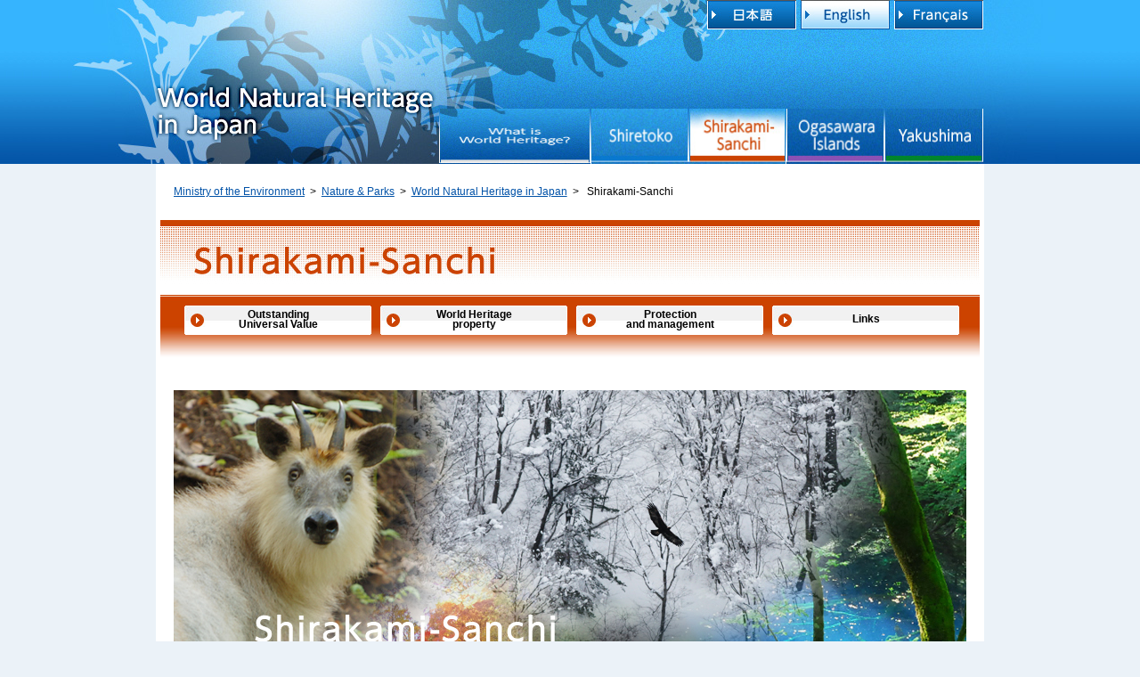

--- FILE ---
content_type: text/html
request_url: https://www.env.go.jp/nature/isan/worldheritage/en/shirakami/index.html
body_size: 1322
content:
<!DOCTYPE html PUBLIC "-//W3C//DTD XHTML 1.0 Transitional//EN" "http://www.w3.org/TR/xhtml1/DTD/xhtml1-transitional.dtd">
<html xmlns="http://www.w3.org/1999/xhtml" lang="en" xml:lang="en">
<head>
<meta http-equiv="Content-Type" content="text/html; charset=utf-8" />
<title>MOE_World Natural Heritage in Japan [Shiretoko,Shirakami-Sanchi,Ogasawara Islands,Yakushima] | Shirakami-Sanchi</title>
<meta http-equiv="Content-Style-Type" content="text/css" />
<meta http-equiv="Content-Script-Type" content="text/javascript" />
<link rel="stylesheet" type="text/css" href="../css/global.css" media="all" />
<script type="text/javascript" src="../js/jquery.js"></script>
<script type="text/javascript" src="../js/rollove.js"></script>
<script type="text/javascript"> 
$(function(){
	$('a[href^=#]').click(function() {
		var speed = 1000;
		var href= $(this).attr("href");
		var target = $(href == "#" || href == "" ? 'html' : href);
		var position = target.offset().top;
		$($.browser.safari ? 'body' : 'html').animate({scrollTop:position}, speed, 'swing');
		return false;
	});
});
</script>
</head>


<body>

<!-- ///////////////////////////  /header ////////////////////////////////// -->
<div id="headerWapp">
<div id="header">
<p id="logo"><a href="../index.html"  title="World Natural Heritage in Japan">World Natural Heritage in Japan</a></p>
<ul id="gNav">
<li><a href="../info/index.html"><img src="../img_common/btn_gnav01_off.png" alt="What is World Heritage?" width="170" height="62" class="btn" /></a></li>
<li><a href="../shiretoko/index.html"><img src="../img_common/btn_gnav02_off.png" alt="Shiretoko" width="110" height="62" class="btn" /></a></li>
<li><a href="../shirakami/index.html"><img src="../img_common/btn_gnav03_on.png" alt="Shirakami-Sanchi" width="110" height="62" class="btn" /></a></li>
<li><a href="../ogasawara/index.html"><img src="../img_common/btn_gnav04_off.png" alt="Ogasawara Islands" width="110" height="62" class="btn" /></a></li>
<li><a href="../yakushima/index.html"><img src="../img_common/btn_gnav05_off.png" alt="Yakushima" width="111" height="62" class="btn" /></a></li>
</ul>

<ul id="lagNav">
<li><a href="../../index.html"><img src="../img_common/btn_lag01_off.jpg" alt="Japanese" width="100" height="33" /></a></li>
<li><a href="../index.html"><img src="../img_common/btn_lag02_on.jpg" alt="English" width="100" height="33" /></a></li>
<li><a href="../../fr/index.html"><img src="../img_common/btn_lag03_off.jpg" alt="French" width="100" height="33" /></a></li>
</ul>
</div><!-- headerWapp /-->
</div><!-- header /-->
<!-- ///////////////////////////  header/  ////////////////////////////////// -->


<!-- //////////////////////////////////////  /container ////////////////////////////////////// -->
<div id="container">
<!-- //////////////////////////////////////  /content ////////////////////////////////////// -->
<div id="content">

<ul id="topicPath">
<li><a href="http://www.env.go.jp/en/">Ministry of the Environment</a><span>&gt;</span><a href="http://www.env.go.jp/en/nature/">Nature & Parks</a><span>&gt;</span></li><li><a href="../index.html">World Natural Heritage in Japan</a><span>&gt;</span></li>
<li>Shirakami-Sanchi</li>
</ul>


<h1 class="categoryTitle"><img src="img/title_page.jpg" alt="Shirakami-Sanchi" width="920" height="84" /></h1>
<ul id="hNav_sub-shirakami" class="hNav_sub">
<li><a href="uiversal/index.html">Outstanding <br />Universal Value</a></li>
<li><a href="area/index.html">World Heritage <br />property</a></li>
<li><a href="measure/index.html">Protection <br />and management</a></li>
<li id="hNavList04"><a href="link/index.html">Links</a></li>
</ul>

<!--=========== main[  =========== -->
<div id="main">

<div class="indexBox">
<h2><img src="img/vis_main01.jpg" alt="Shirakami-Sanchi" width="890" height="540" /></h2>
</div><!-- indexBox /-->

<p class="btn_pagetop"><a href="#logo">Top of the page</a></p>
</div><!-- main /-->
<!--=========== main]  =========== -->

</div><!-- content /-->
<!-- //////////////////////////////////////  content/  ////////////////////////////////////// -->
</div><!-- container /-->
<!-- //////////////////////////////////////  container/  ////////////////////////////////////// -->


<!--=========== footer[  =========== -->
<div id="footerWapp">
<div id="footer">
<p id="logo_footer"><a href="http://www.env.go.jp/en/"><img src="../img_common/logo02.jpg" alt="Ministry of the Environment" width="133" height="65" /></a></p>
<ul id="fNav">
<li>|<a href="http://www.env.go.jp/en/utility/copyright.html">Copy right</a>|</li>
<li><a href="../sitemap/index.html">Site map</a>|</li>
<li><a href="../about/index.html">About this site</a>|</li>
</ul>
<p id="copyright">Copyright<span>&copy;</span>Ministry of the Environment. All Rights Reserved.</p>
</div>
<!-- footer /-->
</div><!-- footerWapp /-->
<!--=========== footer]  =========== -->

</body>
</html>

--- FILE ---
content_type: text/css
request_url: https://www.env.go.jp/nature/isan/worldheritage/en/css/global.css
body_size: 4520
content:
@charset "utf-8";

/*------------------------------------------------------------------------------
 0.  default style clear
 1.  Link Color [
 2.  header
 3.  container
 4.  content
 5.  main
 6.  sNav 
 7.  footer
------------------------------------------------------------------------------*/


/*-----------------------------------------------
 0.default style clear
-----------------------------------------------*/
* {
	/*margin:0;
	padding:0;*/
	font-size:100%;
	font-style:normal;
	text-align:left;
	line-height:1.0;
}
html {
	overflow-y:scroll;
}
body {
	font-family:
		'Hiragino Kaku Gothic Pro',
		Meiryo,
		MS PGothic,
		sans-serif,
		Arial;
	color: #000;
}

body {
	min-width: 930px;
	background: #EBF2F8;
}
body,h1,h2,h3,h4,h5,h6,p,div,dl,dt,dd,ul,ol,li,pre,form,fieldset,blockquote,th,td {
	margin: 0;
	padding: 0;
}
p,li,dt,dl,dd,pre,address {
	line-height:2;
}
li {
	list-style-type:none;
}
img {
	border:0;
	vertical-align:bottom;
}
img,object,embed {
	vertical-align: top;
}

table {
	border-collapse: collapse;
	border-spacing: 0;
}

address {
	font-weight: normal;
}

hr {
	clear: both;
	display: none;
}

p {
	font-size: 87%;
	/*font-size: 14px;*/
}
address {
	font-size: 87%;
	/*font-size: 14px;*/
}
ul,ol{
	font-size: 87%;
	/*font-size: 14px;*/
}
dl {
	font-size: 87%;
	/*font-size: 14px;*/
}
table {
	font-size: 87%;
	/*font-size: 14px;*/
}

.clearfix:after{
    content: "."; 
    display: block; 
    height: 0; 
    font-size:0;	
    clear: both; 
    visibility:hidden;
}



/*---------------------------------------------------------
 1.Link Color [
----------------------------------------------------------- */
a { 
	outline: none; 
}
/* global */
a:link {
	text-decoration: underline;
	color: #000;
}
a:visited {
	text-decoration: underline;
	color: #000;
}
a:hover {
	text-decoration: none;
	color: #000;
}
a:active {
	text-decoration: underline;
	color: #000;
}




/*--------------------------------------------------------------
 2.header [
----------------------------------------------------------------*/
#headerWapp {
	width: 100%;
	background: url(../img_common/bg_header.jpg) repeat-x center top;
}
#header{
	width: 1118px;
/*	height: 130px;*/
	height: 184px;
	margin-right: auto;
	margin-left: auto;
	background: url(../img_common/bg_header02.jpg) no-repeat center top;
	position: relative;
}
#logo {
	height: 63px;
	width: 310px;
	position: absolute;
	left: 95px;
	top: 36px;
	text-indent: -999em;
}
#logo a {
	height: 63px;
	width: 310px;
	display: block;
}

/* gNav */
#gNav {
	position: absolute;
	right: 95px;
	bottom: 0px;
}
#gNav li{
	display: inline;
	float: left;
}


/* lagNav */
#lagNav {
	position: absolute;
	right: 95px;
	top: 0px;
}
#lagNav li {
	display: inline;
	float: left;
	margin-left: 5px;
}




/*--------------------------------------------------------------
 3.container [
----------------------------------------------------------------*/
#container {
	/*min-width: 930px;*/
	width: 1118px;
	background: #EBF2F8;
	margin-right: auto;
	margin-left: auto;
}
/*#container:after{
    content: "."; 
    display: block; 
    height: 0; 
    font-size:0;	
    clear: both; 
    visibility:hidden;
}*/



/*--------------------------------------------------------------
 4.content [
----------------------------------------------------------------*/
#content{
	width: 930px;
	margin-right: auto;
	margin-left: auto;
	background: #FFFFFF;
	overflow: hidden;
}
/*#content:after{
    content: "."; 
    display: block; 
    height: 0; 
    font-size:0;	
    clear: both; 
    visibility:hidden;
}*/

/* topicPath */
ul#topicPath {
	/*overflow: hidden;*/
	margin-bottom: 20px;
	margin-left: 20px;
	padding-top: 20px;
}
ul#topicPath li {
	font-size: 85%;
	display: inline;
}
ul#topicPath li span {
	margin-right: 0.5em;
	margin-left: 0.5em;
}
ul#topicPath li a {
	color: #0353A8;
}

/* topicPathtop */
ul#topicPathtop {
	/*overflow: hidden;*/
	width: 910px;
	margin:0px auto;
	padding-top: 3px;
	margin-bottom: -5px;
	padding-left: 20px;
}
ul#topicPathtop li {
	font-size: 85%;
	display: inline;
}
ul#topicPathtop li span {
	margin-right: 0.5em;
	margin-left: 0.5em;
}
ul#topicPathtop li a {
	color: #0353A8;
}

/* Title */
.categoryTitle {
	text-align: center;
}

/* hNav_sub */
.hNav_sub {
	/*overflow: hidden;*/
	height: 80px;
	margin-right: 5px;
	margin-left: 5px;
	padding-top: 12px;
	padding-left: 22px;
}
.hNav_sub li {
	display: block;
	float: left;
	margin-right: 5px;
	margin-left: 5px;
	height: 33px;
	width: 210px;
	font-size:85%;
	font-weight: bold;
	text-align: center;
}
.hNav_sub li a {
	display: block;
	/*height: 33px;*/
	height: 28px;
	width: 210px;
	text-decoration: none;
	text-align: center;
	padding-top: 5px;
}
*:first-child+html .hNav_sub li a {
	line-height: 1.2;
	padding-top: 3px;
	height:30px;
}   
.hNav_sub li#hNavList04 a{
	height: 23px;
	padding-top: 10px;
}

.hNav_sub li a:hover {
	color: #FFFFFF;
}
a#hNav_sub01,
a#hNav_sub02,
a#hNav_sub03,
a#hNav_sub04 {
	color: #FFFFFF;
}

/* hNav_sub-shiretoko */
#hNav_sub-shiretoko {
	background: url(../shiretoko/img/bg_sub.jpg) repeat-x center top;
}
#hNav_sub-shiretoko li {
	background: url(../shiretoko/img/btn_sub_off.jpg) no-repeat;
}
#hNav_sub-shiretoko li a:hover {
	background: url(../shiretoko/img/btn_sub_on.jpg) no-repeat;
}
#hNav_sub-shiretoko a#hNav_sub01,
#hNav_sub-shiretoko a#hNav_sub02,
#hNav_sub-shiretoko a#hNav_sub03,
#hNav_sub-shiretoko a#hNav_sub04 {
	background: url(../shiretoko/img/btn_sub_on.jpg) no-repeat;
}

/* hNav_sub-ogasawara */
#hNav_sub-ogasawara {
	background: url(../ogasawara/img/bg_sub.jpg) repeat-x center top;
}
#hNav_sub-ogasawara li {
	background: url(../ogasawara/img/btn_sub_off.jpg) no-repeat;
}
#hNav_sub-ogasawara li a:hover {
	background: url(../ogasawara/img/btn_sub_on.jpg) no-repeat;
}
#hNav_sub-ogasawara a#hNav_sub01,
#hNav_sub-ogasawara a#hNav_sub02,
#hNav_sub-ogasawara a#hNav_sub03,
#hNav_sub-ogasawara a#hNav_sub04 {
	background: url(../ogasawara/img/btn_sub_on.jpg) no-repeat;
}

/* hNav_sub-yakushima */
#hNav_sub-yakushima {
	background: url(../yakushima/img/bg_sub.jpg) repeat-x center top;
}
#hNav_sub-yakushima li {
	background: url(../yakushima/img/btn_sub_off.jpg) no-repeat;
}
#hNav_sub-yakushima li a:hover {
	background: url(../yakushima/img/btn_sub_on.jpg) no-repeat;
}
#hNav_sub-yakushima a#hNav_sub01,
#hNav_sub-yakushima a#hNav_sub02,
#hNav_sub-yakushima a#hNav_sub03,
#hNav_sub-yakushima a#hNav_sub04 {
	background: url(../yakushima/img/btn_sub_on.jpg) no-repeat;
}

/* hNav_sub-shirakami */
#hNav_sub-shirakami {
	background: url(../shirakami/img/bg_sub.jpg) repeat-x center top;
}
#hNav_sub-shirakami li {
	background: url(../shirakami/img/btn_sub_off.jpg) no-repeat;
}
#hNav_sub-shirakami li a:hover {
	background: url(../shirakami/img/btn_sub_on.jpg) no-repeat;
}
#hNav_sub-shirakami a#hNav_sub01,
#hNav_sub-shirakami a#hNav_sub02,
#hNav_sub-shirakami a#hNav_sub03,
#hNav_sub-shirakami a#hNav_sub04 {
	background: url(../shirakami/img/btn_sub_on.jpg) no-repeat;
}

/* hNav_sub-amami */
#hNav_sub-amami {
	background: url(../amami/img/bg_sub.jpg) repeat-x center top;
}
#hNav_sub-amami li {
	background: url(../amami/img/btn_sub_off.jpg) no-repeat;
}
#hNav_sub-amami li a:hover {
	background: url(../amami/img/btn_sub_on.jpg) no-repeat;
}
#hNav_sub-amami a#hNav_sub01,
#hNav_sub-amami a#hNav_sub02,
#hNav_sub-amami a#hNav_sub03,
#hNav_sub-amami a#hNav_sub04 {
	background: url(../amami/img/btn_sub_on.jpg) no-repeat;
}


/* nameList */
.nameList {
	width: 880px;
	margin-right: auto;
	margin-left: auto;
	margin-bottom: 50px;
}

.nameList li {
	display: inline;
	float: left;
	margin-right: 10px;
	margin-left: 10px;
}



/*--------------------------------------------------------------
 5.main [
----------------------------------------------------------------*/
#main {
	width:890px;
	margin-right: auto;
	margin-left: auto;
	padding-top: 15px;
}
/*#main:after{
    content: "."; 
    display: block; 
    height: 0; 
    font-size:0;	
    clear: both; 
    visibility:hidden;
}*/
body#charm #main {
	width: 930px;
	padding-top: 15px;
}
/*body#charm#main:after{
    content: "."; 
    display: block; 
    height: 0; 
    font-size:0;	
    clear: both; 
    visibility:hidden;
}*/

/* isanTopBana */
.isanTopBana {
	margin-top: 40px;
}

/* Title */
.indexTitle {
	clear: both;
	margin-bottom: 30px;
}
.subTitle {
	margin-bottom: 15px;
}
.subTitle_Blue {
	margin-bottom: 10px;
	display: block;	
	/*border-left: 5px solid #2298D6;
	color: #2298D6;
	padding-top: 2px;
	padding-left: 0.5em;
	font-size: 142%;
	padding-bottom: 2px;*/
}
h4.GoldTxt {
	clear: both;
	color: #594F0A;
}
h5 {
	margin-top: 20px;
	margin-bottom: 10px;
}

/* txtRead */
.txtRead {
	margin-bottom: 30px;
}

/* btnBox */
.btnBox {
	text-align: right;
	margin-bottom: 30px;
}
/*.btnBox a:hover img  {
opacity:0.70;
filter: alpha(opacity=70);
-ms-filter: "alpha( opacity=70 )";
background: #fff;
}*/


/* btn_pagetop */
.btn_pagetop {
	/*margin-top: 25px;*/
	margin-bottom: 60px;
	text-align: right;
	clear: both;
}
body#charm .btn_pagetop {
	margin-bottom: 30px;
	text-align: right;
	clear: both;
	margin-right: 30px;
}



.floatLeft {
	display: block;
	float: left;
	margin-right: 20px;
}
.floatRight {
	display: block;
	float: right;
	margin-left: 20px;
}

/* areaMap_b */
#areaMap_b {
	margin-left: -20px;
}



/* ul,dl 
----------------------------------------------------------------*/
/*ol {
	margin-top: 20px;
	padding-left: 2em;
	overflow: hidden;
}
ol li {
	list-style: decimal;
	margin-bottom: 10px;
	line-height: 1.4;
}*/

/* markList_link */
.markList_link li {
	padding-left: 1.5em;
}
.markList_link a {
	line-height: 2;
}

/* markList-shiretoko */
.markList-shiretoko li {
	background: url(../shiretoko/link/img/icon_list01.gif) no-repeat 0px 0.7em;
}
.markList-shiretoko li.indentTxt {
	background: url(../shiretoko/link/img/icon_list01.gif) no-repeat 1.5em 0.7em;
	padding-left: 3em;
}

/* markList-ogasawara */
.markList-ogasawara li {
	background: url(../ogasawara/link/img/icon_list01.gif) no-repeat 0px 0.7em;
}
/* markList-yakushima */
.markList-yakushima li {
	background: url(../yakushima/link/img/icon_list01.gif) no-repeat 0px 0.7em;
}
/* markList-shirakami */
.markList-shirakami li {
	background: url(../shirakami/link/img/icon_list01.gif) no-repeat 0px 0.7em;
}

/* markList-amami */
.markList-amami li {
	background: url(../amami/link/img/icon_list01.gif) no-repeat 0px 0.7em;
}
.markList-amami li.indentTxt {
	background: url(../amami/link/img/icon_list01.gif) no-repeat 1.5em 0.7em;
	padding-left: 3em;
}

/* noList */
.noList {
	margin-top: 20px;
	margin-bottom: 20px;
}
.noList li {
	padding-left: 2.2em;
	font-weight: bold;
	margin-bottom: 20px;
}
#noList01 {
	background: url(../img_common/icon_ni01.gif) no-repeat 0px 0.1em;
}
#noList02 {
	background: url(../img_common/icon_ni02.gif) no-repeat 0px 0.1em;
}
#noList03 {
	background: url(../img_common/icon_ni03.gif) no-repeat 0px 0.1em;
}

/* normalList */

/* normalDL */

/* seidoDL */
.seidoDL {
}
.seidoDL dt{
	font-weight: bold;
}
.DDTable {
	border-top: 1px solid #CCCCCC;
	margin-top: -10px;
	width: 100%;
}
.DDTable th{
	font-weight: normal;
}
.DDTable th,
.DDTable td{
	/*padding: 4px 20px;*/
	border-bottom: 1px solid #CCCCCC;
	padding-top: 4px;
	padding-bottom: 4px;
	text-align: right;
}
.DDTable th span {
	text-align: left;
	display: block;
}

/* DDTable-shiretoko */
#DDTable-shiretoko th,
#DDTable-shiretoko td {
	background: #E9F2FB;
}

/* DDTable-ogasawara */
#DDTable-ogasawara th,
#DDTable-ogasawara td {
	background: #F4ECF7;
}

/* DDTable-shirakami */
#DDTable-shirakami th,
#DDTable-shirakami td {
	background: #FBF2E7;
}

/* DDTable-yakushima */
#DDTable-yakushima th,
#DDTable-yakushima td {
	background: #E8F9EE;
}


/* imgDL */
.imgDL {
}
.imgDL dt{
	display: inline;
	float: left;
	width: 216px;
}
.imgDL dd{
	width: 650px;
	margin-bottom: 40px;
	margin-left:240px;
	padding-bottom:0px;
	line-height: 1.4;
	font-weight: bold;
	color: #776e27;
}
.imgDL_dd01 {
	padding-top: 6px;
}
.imgDL_dd02 {
	margin-top: -5px;
}

/* sitemapList */
.sitemapList {
	width: 90%;
	margin-right: auto;
	margin-left: auto;
}
.sitemapList li {
	padding-left: 1em;
	border-left: 7px solid #D0D0D0;
	margin-bottom: 10px;
	line-height: 1;
}
.sitemapList li a{
	text-decoration: none;
}
.sitemapList li a:hover {
	text-decoration: underline;
}



/* text 
----------------------------------------------------------------*/
sup {
	font-size:85%;
}

.txtRight {
	text-align: right;
}
.txtBold {
	font-weight: bold;
}
.txtBlue {
	font-weight: bold;
	color: #0558A8;
}
.font12 {
	font-size:75%;
}
.marginTop20 {
	margin-top: 20px;
}
.marginBottom20 {
	margin-bottom: 20px;
}
.marginBottom50 {
	margin-bottom: 50px;
}
.lineHeight14 {
	line-height: 1.4;
}
.clearBoth {
	clear: both;
}
.copyright span{
	font-size:140%;
	font-family:'Times New Roman', 'Times';
}
.captionTxt {
	font-size:85%;
	line-height: 1.4;
	text-align: right;
}
.ja_lag {
	font-style: italic;
}



/* img 
----------------------------------------------------------------*/
.imgCenter {
	text-align: center;	
}
.imgLeft {
	display: block;
	float: left;
	margin-bottom: 20px;
}
.imgRight {
	display: block;
	float: right;
	margin-bottom: 20px;
}


/* box 
----------------------------------------------------------------*/
.indexBox {
	width:890px;
	margin-right: auto;
	margin-left: auto;
	margin-bottom: 50px;
	clear: both;
	overflow: hidden;
}
/*.indexBox:after{
    content: "."; 
    display: block; 
    height: 0; 
    font-size:0;	
    clear: both; 
    visibility:hidden;
}*/

.floatBox {
	width: 435px;
}
.box {
	clear: both;
	width:890px;
	overflow: hidden;
}
/*.box:after{
    content: "."; 
    display: block; 
    height: 0; 
    font-size:0;	
    clear: both; 
    visibility:hidden;
}*/

.floatBox_Left {
	display: inline;
	float: left;
}
/*.floatBox_Left:after{
    content: "."; 
    display: block; 
    height: 0; 
    font-size:0;	
    clear: both; 
    visibility:hidden;
}*/

.floatBox_Right {
	display: inline;
	float: right;
}
/*.floatBox_Right:after{
    content: "."; 
    display: block; 
    height: 0; 
    font-size:0;	
    clear: both; 
    visibility:hidden;
}*/


/* imgBox */
.imgBox {
	margin-left: -16px;
	margin-top: 20px;
}
.imgBox img {
	display: inline;
	float: left;
	width: 204px;
	margin-left: 16px;
}

/* floatBox600 */
.floatBox600 {
	width: 600px;
	display: inline;
	float: left;
}
/* floatBox530 */
.floatBox530 {
	width: 530px;
	display: inline;
	float: left;
}
/* floatBox330 */
.floatBox330 {
	width: 330px;
	display: inline;
	float: right;
}
/* floatBox300 */
.floatBox300 {
	width: 300px;
	display: inline;
	float: right;
}

/* colorBoxBlue */
.colorBoxBlue {
	background: #E9F2FB;
	padding: 12px 15px;
	margin-top: 20px;
}

/* waku */
.waku {
	border: 1px dotted #CCCCCC;
	clear: both;
	overflow: hidden;
	padding: 25px;
	margin-top: 30px;
}
.wakuInner {
	margin-top: 30px;
	overflow: hidden;
}

/* mapWrapp */
.mapWrapp {
	margin-bottom: 30px;
}


/* wakuGold */
.wakuGold {
	border: 4px solid #AEA97F;
	clear: both;
	overflow: hidden;
	padding: 6px 12px;
	margin-top: 10px;
}
.wakuGold p {
	display: inline;
	float: left;
	width: 200px;
	line-height: 1.4;
}
.wakuGold p span {
	background: #E6E2C7;
	display: block;
	font-size: 128%;
	font-weight: bold;
	padding: 4px 10px;
	margin-bottom: 10px;
}
.yajirushi {
	display: block;
	float: left;
	margin-right: 10px;
	margin-left: 11px;
	margin-top: 50px;
}
#wakuGold01 {
	width: 226px;
}
#wakuGold02 {
	width: 145px;
}
#wakuGold03 {
	width: 175px;
}
#wakuGold03 {
	width: 185px;
}

/* photoBox */
.photoBox {
	width:890px;
	min-height:200px;
	clear: both;
	padding-bottom: 30px;
}
.photoBox:after{
	content: ".";
	display: block;
	height: 0;
	font-size:0;
	clear: both;
	visibility:hidden;
}

.photoBox .photoImg {
	float: left;
}
.photoBox .photoImg p{
	margin-bottom: 5px;
	text-align: right;
}
.photoBox .txtBox {
	float: right;
	width: 580px;
}

/* photoBox_inner*/
.photoBox_inner {
	overflow: hidden;
	clear: both;
}
.photoBox_inner .txtBox1 {
	float: right;
	width: 580px;
}
.photoBox_inner h4{
	overflow: hidden;
}
.photoBox_inner h5{
	clear: both;
}
.photoBox_inner img {
	float: left;
	margin-top: 20px;
}

/* bgImg */
/*.bgImg {
	border: 5px solid #FF6699;
	clear: both;
	background: #CCFFCC;
}*/

/* higuma */
#higuma {
	height: 273px;
	width: 870px;
	background: url(../shiretoko/measure/img/vis_main06.jpg) no-repeat;
	position: relative;
}
#higuma h4 {
	font-size: 142%;
	position: absolute;
	left: 40px;
	top: 110px;
}
#higuma p {
	width: 520px;
	position: absolute;
	left: 40px;
	top: 140px;
}
#shizen h4 {
	position: absolute;
	left: 40px;
	top: 60px;
	font-size: 142%;
}

/* shizen */
#shizen {
	/*height: 292px;*/
	min-height: 430px;
	height: auto !important;
	height: 430px;
	width: 870px;
	background: #DEF2F0 url(../shirakami/measure/img/vis_main04.jpg) no-repeat;
	position: relative;
}
#shizen h4{
	line-height: 1.4;
}
#shizen p {
	position: absolute;
	left: 40px;
	top: 100px;
	width: 520px;
	line-height: 1.8;
}

/* sangaku */
#sangaku {
	/*height: 413px;*/
	min-height: 700px;
	height: auto !important;
	height: 700px;
	width: 870px;
	background: #DEF2F0 url(../yakushima/measure/img/vis_main03.jpg) no-repeat;
	margin-top: 30px;
	position: relative;
}
#sangaku h4 {
	position: absolute;
	left: 50px;
	top: 80px;
	font-size: 142%;
	width:520px;
	line-height: 1.2;
}


/* charmBox */
.charmBox {
	margin-bottom: 30px;
	clear: both;
}

.charmBox p {
	text-indent: 1em;
	overflow: hidden;
}

.charmBox h2 {
	text-indent: -999em;
}
.leftTxt_c {
	width: 560px;
	position: absolute;
	left: 30px;
	top: 180px;
	/*margin-left: 30px;
	margin-top: 150px;*/
	/*display: inline;
	float: left;*/
}

.rightTxt_c {
	width: 560px;
	position: absolute;
	right: 30px;
	top: 180px;
	/*margin-right: 30px;
	margin-top: 150px;
	display: inline;
	float: right;*/
}


/* nameTxt */
.nameTxt {
	width: 250px;
	/*display: inline;
	float: left;
	/*margin-left: 50px;
	margin-top: 504px;*/
}
.nameTxt_right {
	position: absolute;
	right: 40px;
	top: 520px;
	width: 250px;
}
.nameTxt_left {
	position: absolute;
	left: 55px;
	top: 520px;
	width: 250px;
}
.nameTxt dt {
	font-weight: bold;
	line-height: 1.6;
	margin-bottom: 14px;
}
.nameTxt dt em{
	font-size: 166%;
}
.nameTxt dd {
	line-height: 1.6;
	font-size: 85%;
}


/* nakamura */
#nakamura {
	/*background: url(../charm/img/bg_main01.jpg) no-repeat;*/
	position: relative;
	min-height: 1300px;
	height: auto !important;
	height: 1300px;
}
#nakamura .nameTxt dt {
	color: #2199D8;
}
/* kudoh */
#kudoh {
	/*background: url(../charm/img/bg_main02.jpg) no-repeat;*/
	position: relative;
	min-height: 1300px;
	height: auto !important;
	height: 1300px;
}
#kudoh .nameTxt dt {
	color: #F19820;
}
/* shiina */
#shiina {
	/*background: url(../charm/img/bg_main03.jpg) no-repeat;*/
	position: relative;
	min-height: 1000px;
	height: auto !important;
	height: 1000px;
}
#shiina .nameTxt dt {
	color: #9F70C1;
}
/* c_w */
#c_w {
	/*background: url(../charm/img/bg_main04.jpg) no-repeat;*/
	position: relative;
	min-height: 1100px;
	height: auto !important;
	height: 1100px;
}
#c_w .nameTxt dt {
	color: #1FAC4C;
}



/*
 line
----------------------------------------------------------------*/


/*
table 
----------------------------------------------------------------*/
table th,
table td,
table td a{
	line-height: 1.6;
}

/* noLineTable */
.noLineTable{
	margin-top: 10px;
	width: 80%;
	margin-left: 20px;
}
.noLineTable th {
	padding-right: 10px;
}
.noLineTable td {
	text-align: right;
}

/* noLineTable2 */
.noLineTable2{
	margin-top: 10px;
}
.noLineTable2 th {
	padding-right: 10px;
	font-weight: normal;
	width: 11em;
}
.noLineTable2 th,
.noLineTable2 td {
	vertical-align: top;
	padding-top: 5px;
	padding-bottom: 5px;
	line-height: 1.4;
}

/* colorTable */
.colorTable {
	border-top: 1px solid #ACACAC;
}
.colorTable th,
.colorTable td{
	padding: 10px;
	border-bottom: 1px solid #ACACAC;
}
.colorTable th{
	background: #EFEFEF;
	text-align: center;
}
.iconTD img {
	margin-top: 5px;
	margin-right: 5px;
}

/* colorIndexTable */
.colorIndexTable {
	margin-bottom: 20px;
	border-top: 1px dotted #ACACAC;
	width: 90%;
	margin-right: auto;
	margin-left: auto;
}
.colorIndexTable th,
.colorIndexTable td{
	vertical-align: top;
	border-bottom: 1px dotted #ACACAC;
}
.colorIndexTable th{
	padding: 17px 20px 15px 0px;
}
.colorIndexTable td{
	padding: 14px 20px 15px 0px;
}
.colorIndexTable th em{
	color: #0355A7;
	border-left: 7px solid #0355A7;
	margin-top: 5px;
	padding-left: 10px;
}
.colorIndexTable th em a{
	color: #0355A7;
	text-decoration: none;
}
.colorIndexTable th em a:hover{
	text-decoration: underline;
}

.colorIndexTable ul{
	font-size: 100%;
}
.colorIndexTable ul li{
	background: url(../img_common/icon_list.gif) no-repeat 0px 50%;
	padding-left: 1em;
}
.colorIndexTable ul li a{
	text-decoration: none;
}
.colorIndexTable ul li a:hover {
	text-decoration: underline;
}

#lagListTD {
	position: relative;
}
#lagList {
	float: right;
	height: 22px;
}
#lagList li {
	background: url(none);
	display: inline;
	float: left;
	height: 22px;
}
#lagList li img { 
	vertical-align: text-bottom;
}




/*--------------------------------------------------------------
 6.sNav [
----------------------------------------------------------------*/





/*--------------------------------------------------------------
 7.footer [
----------------------------------------------------------------*/
#footerWapp {
	min-width: 1118px;
	background: #FFFFFF;
	border-top: 1px solid #CCCCCC;
	clear: both;
}
#footer {
	width:930px;
	height: 65px;
	clear: both;
	/*overflow: hidden;*/
	margin-right: auto;
	margin-left: auto;
	position: relative;
}
/*#footer a:hover img  {
opacity:0.70;
filter: alpha(opacity=70);
-ms-filter: "alpha( opacity=70 )";
background: #fff;
}*/


/* fNav */
#fNav {
	position: absolute;
	right: 10px;
	top: 5px;
}
/*#fNav:after{
    content: "."; 
    display: block; 
    height: 0; 
    font-size:0;	
    clear: both; 
    visibility:hidden;
}*/

#fNav li{
	display: inline;
	float: left;
}
#fNav li a{
	margin-right: 0.5em;
	margin-left: 0.5em;
	text-decoration: none;
}
#fNav li a:hover {
	text-decoration: underline;
}


#copyright {
	font-size: 75%;
	position: absolute;
	bottom: 5px;
	right: 0px;
}
#copyright span{
	font-family:'Times New Roman', 'Times';
}

/*title*/
h2.blue{
	background: url(../img_common/h2_blue.gif) no-repeat 0px 50%;
	width: 840px;/*padding+100px*/
	height: 39px;/*padding+20px*/
	padding: 8px 0px 0px 25px;
	font-size: 170%;
	font-weight:bold;
}
h2.blue_2{
	background: url(../img_common/h2_blue_2.gif) no-repeat 0px 50%;
	width: 840px;/*padding+100px*/
	height: 62px;/*padding+20px*/
	padding: 0px 0px 0px 25px;
	font-size: 170%;
	font-weight:bold;
	line-height:1.1;
}
h2.green{
	background: url(../img_common/h2_green.gif) no-repeat 0px 50%;
	width: 840px;/*padding+100px*/
	height: 39px;/*padding+20px*/
	padding: 8px 0px 0px 25px;
	font-size: 170%;
	font-weight:bold;
}
h2.purple{
	background: url(../img_common/h2_purpl.gif) no-repeat 0px 50%;
	width: 840px;/*padding+100px*/
	height: 39px;/*padding+20px*/
	padding: 8px 0px 0px 25px;
	font-size: 170%;
	font-weight:bold;
}
h2.orange{
	background: url(../img_common/h2_orange.gif) no-repeat 0px 50%;
	width: 840px;/*padding+100px*/
	height: 39px;/*padding+20px*/
	padding: 8px 0px 0px 25px;
	font-size: 170%;
	font-weight:bold;
}
h2.pink{
	background: url(../img_common/h2_pink.gif) no-repeat 0px 50%;
	width: 840px;/*padding+100px*/
	height: 39px;/*padding+20px*/
	padding: 8px 0px 0px 25px;
	font-size: 170%;
	font-weight:bold;
}
h3.blue{
	background: url(../img_common/h3_blue.gif) no-repeat 0px 50%;
	padding: 5px 0px 0px 38px;
	font-size: 150%;
	font-weight:bold;
}
h3.green{
	background: url(../img_common/h3_green.gif) no-repeat 0px 50%;
	padding: 5px 0px 0px 38px;
	font-size: 150%;
	font-weight:bold;
}
h3.purple{
	background: url(../img_common/h3_purpl.gif) no-repeat 0px 50%;
	padding: 5px 0px 0px 38px;
	font-size: 150%;
	font-weight:bold;
}
h3.orange{
	background: url(../img_common/h3_orange.gif) no-repeat 0px 50%;
	padding: 5px 0px 0px 38px;
	font-size: 150%;
	font-weight:bold;
}
h3.pink{
	background: url(../img_common/h3_pink.gif) no-repeat 0px 50%;
	padding: 5px 0px 0px 38px;
	font-size: 150%;
	font-weight:bold;
}
h4.blue{
	display: block;
	border-left: #0a79cf 8px solid;
	font-size: 125%;
	font-weight:bold;
	padding: 2px 10px 0px 10px;
	color: #0a79cf;
	line-height:1.4;
}
h4.green{
	display: block;
	border-left: #00862c 8px solid;
	font-size: 125%;
	font-weight:bold;
	padding: 2px 10px 0px 10px;
	color: #00862c;
	line-height:1.4;
}
h4.purple{
	display: block;
	border-left: #8c52b4 8px solid;
	font-size: 125%;
	font-weight:bold;
	padding: 2px 10px 0px 10px;
	color: #8c52b4;
	line-height:1.4;
}
h4.orange{
	display: block;
	border-left: #cb4300 8px solid;
	font-size: 125%;
	font-weight:bold;
	padding: 2px 10px 0px 10px;
	color: #cb4300;
	line-height:1.4;
}

h4.pink{
	display: block;
	border-left: #f432c9 8px solid;
	font-size: 125%;
	font-weight:bold;
	padding: 2px 10px 0px 10px;
	color: #f432c9;
	line-height:1.4;
}